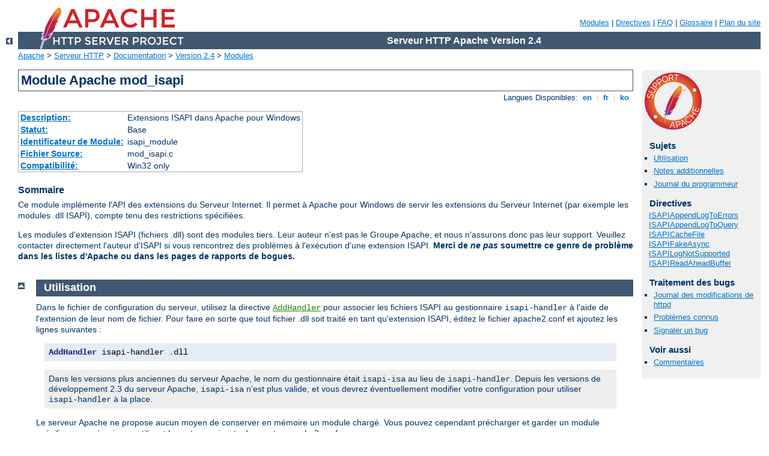

--- FILE ---
content_type: text/html
request_url: http://fluxusict.it/manual/fr/mod/mod_isapi.html
body_size: 7049
content:
<?xml version="1.0" encoding="UTF-8"?>
<!DOCTYPE html PUBLIC "-//W3C//DTD XHTML 1.0 Strict//EN" "http://www.w3.org/TR/xhtml1/DTD/xhtml1-strict.dtd">
<html xmlns="http://www.w3.org/1999/xhtml" lang="fr" xml:lang="fr"><head>
<meta content="text/html; charset=UTF-8" http-equiv="Content-Type" />
<!--
        XXXXXXXXXXXXXXXXXXXXXXXXXXXXXXXXXXXXXXXXXXXXXXXXXXXXXXXXXXXXXXXXX
              This file is generated from xml source: DO NOT EDIT
        XXXXXXXXXXXXXXXXXXXXXXXXXXXXXXXXXXXXXXXXXXXXXXXXXXXXXXXXXXXXXXXXX
      -->
<title>mod_isapi - Serveur HTTP Apache Version 2.4</title>
<link href="../../style/css/manual.css" rel="stylesheet" media="all" type="text/css" title="Main stylesheet" />
<link href="../../style/css/manual-loose-100pc.css" rel="alternate stylesheet" media="all" type="text/css" title="No Sidebar - Default font size" />
<link href="../../style/css/manual-print.css" rel="stylesheet" media="print" type="text/css" /><link rel="stylesheet" type="text/css" href="../../style/css/prettify.css" />
<script src="../../style/scripts/prettify.min.js" type="text/javascript">
</script>

<link href="../../images/favicon.ico" rel="shortcut icon" /></head>
<body>
<div id="page-header">
<p class="menu"><a href="../mod/index.html">Modules</a> | <a href="../mod/directives.html">Directives</a> | <a href="http://wiki.apache.org/httpd/FAQ">FAQ</a> | <a href="../glossary.html">Glossaire</a> | <a href="../sitemap.html">Plan du site</a></p>
<p class="apache">Serveur HTTP Apache Version 2.4</p>
<img alt="" src="../../images/feather.png" /></div>
<div class="up"><a href="./index.html"><img title="&lt;-" alt="&lt;-" src="../../images/left.gif" /></a></div>
<div id="path">
<a href="http://www.apache.org/">Apache</a> &gt; <a href="http://httpd.apache.org/">Serveur HTTP</a> &gt; <a href="http://httpd.apache.org/docs/">Documentation</a> &gt; <a href="../index.html">Version 2.4</a> &gt; <a href="./index.html">Modules</a></div>
<div id="page-content">
<div id="preamble"><h1>Module Apache mod_isapi</h1>
<div class="toplang">
<p><span>Langues Disponibles: </span><a href="../../en/mod/mod_isapi.html" hreflang="en" rel="alternate" title="English">&nbsp;en&nbsp;</a> |
<a href="../../fr/mod/mod_isapi.html" title="Français">&nbsp;fr&nbsp;</a> |
<a href="../../ko/mod/mod_isapi.html" hreflang="ko" rel="alternate" title="Korean">&nbsp;ko&nbsp;</a></p>
</div>
<table class="module"><tr><th><a href="module-dict.html#Description">Description:</a></th><td>Extensions ISAPI dans Apache pour Windows</td></tr>
<tr><th><a href="module-dict.html#Status">Statut:</a></th><td>Base</td></tr>
<tr><th><a href="module-dict.html#ModuleIdentifier">Identificateur de Module:</a></th><td>isapi_module</td></tr>
<tr><th><a href="module-dict.html#SourceFile">Fichier Source:</a></th><td>mod_isapi.c</td></tr>
<tr><th><a href="module-dict.html#Compatibility">Compatibilité:</a></th><td>Win32 only</td></tr></table>
<h3>Sommaire</h3>

    <p>Ce module implémente l'API des extensions du Serveur Internet. Il
    permet à Apache pour Windows de servir les extensions du Serveur
    Internet (par exemple les modules .dll ISAPI), compte tenu des
    restrictions spécifiées.</p>

    <p>Les modules d'extension ISAPI (fichiers .dll) sont des modules
    tiers. Leur auteur n'est pas le Groupe Apache, et nous n'assurons
    donc pas leur support. Veuillez contacter directement l'auteur
    d'ISAPI si vous rencontrez des problèmes à l'exécution d'une
    extension ISAPI. <strong>Merci de <em>ne pas</em> soumettre ce genre
    de problème dans les listes d'Apache ou dans les pages de rapports
    de bogues.</strong></p>
</div>
<div id="quickview"><a href="https://www.apache.org/foundation/contributing.html" class="badge"><img src="../../images/SupportApache-small.png" alt="Support Apache!" /></a><h3>Sujets</h3>
<ul id="topics">
<li><img alt="" src="../../images/down.gif" /> <a href="#usage">Utilisation</a></li>
<li><img alt="" src="../../images/down.gif" /> <a href="#notes">Notes additionnelles</a></li>
<li><img alt="" src="../../images/down.gif" /> <a href="#journal">Journal du programmeur</a></li>
</ul><h3 class="directives">Directives</h3>
<ul id="toc">
<li><img alt="" src="../../images/down.gif" /> <a href="#isapiappendlogtoerrors">ISAPIAppendLogToErrors</a></li>
<li><img alt="" src="../../images/down.gif" /> <a href="#isapiappendlogtoquery">ISAPIAppendLogToQuery</a></li>
<li><img alt="" src="../../images/down.gif" /> <a href="#isapicachefile">ISAPICacheFile</a></li>
<li><img alt="" src="../../images/down.gif" /> <a href="#isapifakeasync">ISAPIFakeAsync</a></li>
<li><img alt="" src="../../images/down.gif" /> <a href="#isapilognotsupported">ISAPILogNotSupported</a></li>
<li><img alt="" src="../../images/down.gif" /> <a href="#isapireadaheadbuffer">ISAPIReadAheadBuffer</a></li>
</ul>
<h3>Traitement des bugs</h3><ul class="seealso"><li><a href="https://www.apache.org/dist/httpd/CHANGES_2.4">Journal des modifications de httpd</a></li><li><a href="https://bz.apache.org/bugzilla/buglist.cgi?bug_status=__open__&amp;list_id=144532&amp;product=Apache%20httpd-2&amp;query_format=specific&amp;order=changeddate%20DESC%2Cpriority%2Cbug_severity&amp;component=mod_isapi">Problèmes connus</a></li><li><a href="https://bz.apache.org/bugzilla/enter_bug.cgi?product=Apache%20httpd-2&amp;component=mod_isapi">Signaler un bug</a></li></ul><h3>Voir aussi</h3>
<ul class="seealso">
<li><a href="#comments_section">Commentaires</a></li></ul></div>
<div class="top"><a href="#page-header"><img alt="top" src="../../images/up.gif" /></a></div>
<div class="section">
<h2><a name="usage" id="usage">Utilisation</a></h2>

    <p>Dans le fichier de configuration du serveur, utilisez la
    directive <code class="directive"><a href="../mod/mod_mime.html#addhandler">AddHandler</a></code> pour
    associer les fichiers ISAPI au gestionnaire
    <code>isapi-handler</code> à l'aide de l'extension de leur nom de
    fichier. Pour faire en sorte que tout fichier .dll soit traité en
    tant qu'extension ISAPI, éditez le fichier apache2.conf et ajoutez les
    lignes suivantes :</p>
    <pre class="prettyprint lang-config">AddHandler isapi-handler .dll</pre>


    <div class="note">Dans les versions plus anciennes du serveur Apache, le nom du
    gestionnaire était <code>isapi-isa</code> au lieu de
    <code>isapi-handler</code>. Depuis les versions de développement 2.3
    du serveur Apache, <code>isapi-isa</code> n'est plus valide, et vous
    devrez éventuellement modifier votre configuration pour utiliser
    <code>isapi-handler</code> à la place.</div>

    <p>Le serveur Apache ne propose aucun moyen de conserver en mémoire
    un module chargé. Vous pouvez cependant précharger et garder un
    module spécifique en mémoire en utilisant la syntaxe suivante dans
    votre apache2.conf :</p>
    <pre class="prettyprint lang-config">ISAPICacheFile c:/WebWork/Scripts/ISAPI/mytest.dll</pre>


    <p>Que vous ayez ou non préchargé une extension ISAPI, ces dernières
    sont toutes soumises au mêmes restrictions et possèdent les mêmes
    permissions que les scripts CGI. En d'autres termes, <code class="directive"><a href="../mod/core.html#options">Options</a></code> <code>ExecCGI</code> doit être
    défini pour le répertoire qui contient le fichier .dll ISAPI.</p>

    <p>Reportez-vous aux <a href="#notes">Notes additionnelles</a> et au
    <a href="#journal">Journal du programmeur</a> pour plus de détails
    et une clarification à propos du support spécifique ISAPI fourni par
    le module <code class="module"><a href="../mod/mod_isapi.html">mod_isapi</a></code>.</p>
</div><div class="top"><a href="#page-header"><img alt="top" src="../../images/up.gif" /></a></div>
<div class="section">
<h2><a name="notes" id="notes">Notes additionnelles</a></h2>

    <p>L'implémentation ISAPI d'Apache se conforme à toutes les
    spécifications ISAPI 2.0, à l'exception de certaines extensions
    "spécifiques Microsoft" utilisant des entrées/sorties asynchrones.
    Le modèle des entrées/sorties d'Apache ne permet pas l'écriture et
    la lecture asynchrone de la manière dont ISAPI pourrait le faire. Si
    une extension tente d'utiliser des fonctionnalités non supportées,
    comme les entrées/sorties asynchrones, un message est enregistré
    dans le journal des erreurs afin d'aider au débogage. Comme ces
    messages peuvent devenir envahissants, la directive
    <code>ISAPILogNotSupported Off</code> permet de filter ce bruit de
    fond.</p>

    <p>Si aucune option de configuration particulière n'est spécifiée,
    certains serveurs, comme Microsoft IIS, chargent l'extension ISAPI
    dans le serveur et la conservent en mémoire jusqu'à ce que
    l'utilisation de cette dernière devienne trop élevée. Apache, par
    contre, charge et décharge réellement l'extension ISAPI chaque fois
    qu'elle est invoquée, si la directive <code class="directive"><a href="#isapicachefile">ISAPICacheFile</a></code> n'a pas été spécifiée.
    Ce n'est pas très performant, mais le modèle de mémoire d'Apache
    fait que cette méthode est la plus efficace. De nombreux modules
    ISAPI présentent des incompatibilités subtiles avec le serveur
    Apache, et le déchargement de ces modules permet d'assurer la
    stabilité du serveur.</p>

    <p>En outre, gardez à l'esprit que si Apache supporte les extensions
    ISAPI, il <strong>ne supporte pas les filtres ISAPI</strong>. Le
    support des filtres sera peut-être ajouté dans le futur, mais n'a
    pas encore été planifié.</p>
</div><div class="top"><a href="#page-header"><img alt="top" src="../../images/up.gif" /></a></div>
<div class="section">
<h2><a name="journal" id="journal">Journal du programmeur</a></h2>

    <p>Si vous écrivez des modules <code class="module"><a href="../mod/mod_isapi.html">mod_isapi</a></code> Apache
    2.0, vous devez limiter vos appels à
    <code>ServerSupportFunction</code> aux directives suivantes :</p>

    <dl>
      <dt><code>HSE_REQ_SEND_URL_REDIRECT_RESP</code></dt>
      <dd>Redirige l'utilisateur vers une autre adresse.<br />
      Il doit s'agir d'une URL pleinement qualifiée (comme
      <code>http://serveur/chemin</code>).</dd>

      <dt><code>HSE_REQ_SEND_URL</code></dt>
      <dd>Redirige l'utilisateur vers une autre adresse.<br />
      Ce ne doit pas être une URL pleinement qualifiée ; la mention du
      protocole ou du nom du serveur n'est pas autorisée (par exemple,
      utilisez simplement <code>/chemin</code>).<br />
      La redirection n'est pas assurée par le navigateur mais par le
      serveur lui-même.<br />
      <div class="warning"><h3>Avertissement</h3>
        <p>Dans sa documentation récente, Microsoft semble avoir
	abandonné la distinction entre les deux fonctions
	<code>HSE_REQ_SEND_URL</code>. Apache, quant à lui, continue de
	les traiter comme deux fonctions distinctes avec des contraintes
	et des comportements spécifiques.</p>
      </div></dd>

      <dt><code>HSE_REQ_SEND_RESPONSE_HEADER</code></dt>
      <dd>Apache accepte un corps de réponse après l'en-tête s'il se
      situe après la ligne vide (deux caractères newline consécutifs)
      dans la chaîne des arguments d'en-têtes. Ce corps ne doit pas
      contenir de caractères NULL, car l'argument des en-têtes est
      lui-même terminé par un caractère NULL.</dd>

      <dt><code>HSE_REQ_DONE_WITH_SESSION</code></dt>
      <dd>Apache considère ceci comme sans objet, car la session est
      fermée lorsque l'extension ISAPI termine son traitement.</dd>

      <dt><code>HSE_REQ_MAP_URL_TO_PATH</code></dt>
      <dd>Apache va traduire un nom virtuel en nom physique.</dd>

      <dt><code>HSE_APPEND_LOG_PARAMETER</code></dt>
      <dd>
        Ce paramètre peut intervenir dans un de ces journaux :

        <ul>
          <li>dans le composant <code>\"%{isapi-parameter}n\"</code>
	  d'une directive <code class="directive"><a href="../mod/mod_log_config.html#customlog">CustomLog</a></code></li>

          <li>dans le composant <code>%q</code> avec la directive
	  <code class="directive"><a href="#isapiappendlogtoquery">ISAPIAppendLogToQuery</a></code>
	  <code>On</code></li>

          <li>dans le journal des erreurs avec la directive <code class="directive"><a href="#isapiappendlogtoerrors">ISAPIAppendLogToErrors</a></code>
	  <code>On</code></li>
        </ul>

        <p>La première option, le composant
	<code>%{isapi-parameter}n</code>, est préférable et toujours
	disponible.</p>
      </dd>

      <dt><code>HSE_REQ_IS_KEEP_CONN</code></dt>
      <dd>retourne le statut négocié Keep-Alive.</dd>

      <dt><code>HSE_REQ_SEND_RESPONSE_HEADER_EX</code></dt>
      <dd>se comportera comme indiqué dans le documentation, bien que le
      drapeau <code>fKeepConn</code> soit ignoré.</dd>

      <dt><code>HSE_REQ_IS_CONNECTED</code></dt>
      <dd>renverra faux si la requête a été abandonnée.</dd>
    </dl>

    <p>Apache renvoie <code>FALSE</code> pour tout appel non supporté à
    <code>ServerSupportFunction</code>, et <code>GetLastError</code>
    renverra la valeur <code>ERROR_INVALID_PARAMETER</code>.</p>

    <p><code>ReadClient</code> extrait la partie du corps de la requête
    qui dépasse le tampon initial (défini par la directive <code class="directive"><a href="#isapireadaheadbuffer">ISAPIReadAheadBuffer</a></code>). En fonction de
    la définition de la directive
    <code class="directive">ISAPIReadAheadBuffer</code> (nombre d'octets à
    mettre dans le tampon avant d'appeler le gestionnaire ISAPI), les
    requêtes courtes sont envoyées en entier à l'extension lorsque
    celle-ci est invoquée. Si la taille de la requête est trop
    importante, l'extension ISAPI doit faire appel à
    <code>ReadClient</code> pour extraire la totalité du corps de la
    requête.</p>

    <p><code>WriteClient</code> est supporté, mais seulement avec le
    drapeau <code>HSE_IO_SYNC</code> ou le drapeau "aucune option"
    (valeur <code>0</code>). Toute autre requête
    <code>WriteClient</code> sera rejetée avec une valeur de retour
    <code>FALSE</code>, et <code>GetLastError</code> renverra la valeur
    <code>ERROR_INVALID_PARAMETER</code></p>

    <p><code>GetServerVariable</code> est supporté, bien que les
    variables étendues de serveur n'existent pas (comme défini par
    d'autres serveurs). Toutes les variables d'environnement CGI
    usuelles d'Apache sont disponibles à partir de
    <code>GetServerVariable</code>, ainsi que les valeurs
    <code>ALL_HTTP</code> et <code>ALL_RAW</code>.</p>

    <p>Depuis httpd 2.0, <code class="module"><a href="../mod/mod_isapi.html">mod_isapi</a></code> propose des
    fonctionnalités supplémentaires introduites dans les versions
    actualisées de la spécification ISAPI, ainsi qu'une émulation
    limitée des entrées/sorties asynchrones et la sémantique
    <code>TransmitFile</code>. Apache httpd supporte aussi le préchargement
    des .dlls ISAPI à des fins de performances.</p>
</div>
<div class="top"><a href="#page-header"><img alt="top" src="../../images/up.gif" /></a></div>
<div class="directive-section"><h2><a name="isapiappendlogtoerrors" id="isapiappendlogtoerrors">Directive</a> <a name="ISAPIAppendLogToErrors" id="ISAPIAppendLogToErrors">ISAPIAppendLogToErrors</a></h2>
<table class="directive">
<tr><th><a href="directive-dict.html#Description">Description:</a></th><td>Enregistrement des requêtes
<code>HSE_APPEND_LOG_PARAMETER</code> de la part des extensions ISAPI
dans le journal des erreurs</td></tr>
<tr><th><a href="directive-dict.html#Syntax">Syntaxe:</a></th><td><code>ISAPIAppendLogToErrors on|off</code></td></tr>
<tr><th><a href="directive-dict.html#Default">Défaut:</a></th><td><code>ISAPIAppendLogToErrors off</code></td></tr>
<tr><th><a href="directive-dict.html#Context">Contexte:</a></th><td>configuration globale, serveur virtuel, répertoire, .htaccess</td></tr>
<tr><th><a href="directive-dict.html#Override">Surcharges autorisées:</a></th><td>FileInfo</td></tr>
<tr><th><a href="directive-dict.html#Status">Statut:</a></th><td>Base</td></tr>
<tr><th><a href="directive-dict.html#Module">Module:</a></th><td>mod_isapi</td></tr>
</table>
    <p>Cette directive permet d'enregistrer les requêtes
    <code>HSE_APPEND_LOG_PARAMETER</code> de la part des extensions
    ISAPI dans le journal des erreurs.</p>

</div>
<div class="top"><a href="#page-header"><img alt="top" src="../../images/up.gif" /></a></div>
<div class="directive-section"><h2><a name="isapiappendlogtoquery" id="isapiappendlogtoquery">Directive</a> <a name="ISAPIAppendLogToQuery" id="ISAPIAppendLogToQuery">ISAPIAppendLogToQuery</a></h2>
<table class="directive">
<tr><th><a href="directive-dict.html#Description">Description:</a></th><td>Enregistre les requêtes
<code>HSE_APPEND_LOG_PARAMETER</code> de la part des extensions ISAPI
dans la partie arguments de la requête</td></tr>
<tr><th><a href="directive-dict.html#Syntax">Syntaxe:</a></th><td><code>ISAPIAppendLogToQuery on|off</code></td></tr>
<tr><th><a href="directive-dict.html#Default">Défaut:</a></th><td><code>ISAPIAppendLogToQuery on</code></td></tr>
<tr><th><a href="directive-dict.html#Context">Contexte:</a></th><td>configuration globale, serveur virtuel, répertoire, .htaccess</td></tr>
<tr><th><a href="directive-dict.html#Override">Surcharges autorisées:</a></th><td>FileInfo</td></tr>
<tr><th><a href="directive-dict.html#Status">Statut:</a></th><td>Base</td></tr>
<tr><th><a href="directive-dict.html#Module">Module:</a></th><td>mod_isapi</td></tr>
</table>
    <p>Cette directive permet d'enregistrer les requêtes
    <code>HSE_APPEND_LOG_PARAMETER</code> de la part des extensions
    ISAPI dans la partie arguments de la requête (ajouté au composant
    <code>%q</code> de la directive <code class="directive"><a href="../mod/mod_log_config.html#customlog">CustomLog</a></code>).</p>

</div>
<div class="top"><a href="#page-header"><img alt="top" src="../../images/up.gif" /></a></div>
<div class="directive-section"><h2><a name="isapicachefile" id="isapicachefile">Directive</a> <a name="ISAPICacheFile" id="ISAPICacheFile">ISAPICacheFile</a></h2>
<table class="directive">
<tr><th><a href="directive-dict.html#Description">Description:</a></th><td>Fichiers .dll ISAPI devant être chargés au
démarrage</td></tr>
<tr><th><a href="directive-dict.html#Syntax">Syntaxe:</a></th><td><code>ISAPICacheFile <var>chemin-fichier</var>
[<var>chemin-fichier</var>]
...</code></td></tr>
<tr><th><a href="directive-dict.html#Context">Contexte:</a></th><td>configuration globale, serveur virtuel</td></tr>
<tr><th><a href="directive-dict.html#Status">Statut:</a></th><td>Base</td></tr>
<tr><th><a href="directive-dict.html#Module">Module:</a></th><td>mod_isapi</td></tr>
</table>
    <p>Cette directive permet de spécifier une liste, séparés par des
    espaces, de noms de fichiers devant être chargés au démarrage
    du serveur Apache, et rester en mémoire jusqu'à l'arrêt du serveur.
    Cette directive peut être répétée pour chaque fichier .dll ISAPI
    souhaité. Le chemin complet du fichier doit être spécifié. Si le
    chemin n'est pas absolu, il sera considéré comme relatif au
    répertoire défini par la directive <code class="directive"><a href="../mod/core.html#serverroot">ServerRoot</a></code>.</p>

</div>
<div class="top"><a href="#page-header"><img alt="top" src="../../images/up.gif" /></a></div>
<div class="directive-section"><h2><a name="isapifakeasync" id="isapifakeasync">Directive</a> <a name="ISAPIFakeAsync" id="ISAPIFakeAsync">ISAPIFakeAsync</a></h2>
<table class="directive">
<tr><th><a href="directive-dict.html#Description">Description:</a></th><td>Emulation du support des entrées/sorties asynchrones pour
les appels ISAPI</td></tr>
<tr><th><a href="directive-dict.html#Syntax">Syntaxe:</a></th><td><code>ISAPIFakeAsync on|off</code></td></tr>
<tr><th><a href="directive-dict.html#Default">Défaut:</a></th><td><code>ISAPIFakeAsync off</code></td></tr>
<tr><th><a href="directive-dict.html#Context">Contexte:</a></th><td>configuration globale, serveur virtuel, répertoire, .htaccess</td></tr>
<tr><th><a href="directive-dict.html#Override">Surcharges autorisées:</a></th><td>FileInfo</td></tr>
<tr><th><a href="directive-dict.html#Status">Statut:</a></th><td>Base</td></tr>
<tr><th><a href="directive-dict.html#Module">Module:</a></th><td>mod_isapi</td></tr>
</table>
    <p>Lorsquelle est définie à "on", cette directive permet d'émuler le
    support des entrées/sorties asynchrones pour les appels ISAPI.</p>

</div>
<div class="top"><a href="#page-header"><img alt="top" src="../../images/up.gif" /></a></div>
<div class="directive-section"><h2><a name="isapilognotsupported" id="isapilognotsupported">Directive</a> <a name="ISAPILogNotSupported" id="ISAPILogNotSupported">ISAPILogNotSupported</a></h2>
<table class="directive">
<tr><th><a href="directive-dict.html#Description">Description:</a></th><td>Journalisation des demandes de fonctionnalités non
supportées de la part des extensions ISAPI</td></tr>
<tr><th><a href="directive-dict.html#Syntax">Syntaxe:</a></th><td><code>ISAPILogNotSupported on|off</code></td></tr>
<tr><th><a href="directive-dict.html#Default">Défaut:</a></th><td><code>ISAPILogNotSupported off</code></td></tr>
<tr><th><a href="directive-dict.html#Context">Contexte:</a></th><td>configuration globale, serveur virtuel, répertoire, .htaccess</td></tr>
<tr><th><a href="directive-dict.html#Override">Surcharges autorisées:</a></th><td>FileInfo</td></tr>
<tr><th><a href="directive-dict.html#Status">Statut:</a></th><td>Base</td></tr>
<tr><th><a href="directive-dict.html#Module">Module:</a></th><td>mod_isapi</td></tr>
</table>
    <p>Cette directive permet d'enregistrer dans le journal des erreurs
    toutes les demandes de fonctionnalités non supportées de la part des
    extensions ISAPI. Ceci peut aider les administrateurs à décortiquer
    certains problèmes. Lorsqu'elle a été définie à "on" et si tous les
    modules ISAPI fonctionnent, elle peut être redéfinie à "off".</p>

</div>
<div class="top"><a href="#page-header"><img alt="top" src="../../images/up.gif" /></a></div>
<div class="directive-section"><h2><a name="isapireadaheadbuffer" id="isapireadaheadbuffer">Directive</a> <a name="ISAPIReadAheadBuffer" id="ISAPIReadAheadBuffer">ISAPIReadAheadBuffer</a></h2>
<table class="directive">
<tr><th><a href="directive-dict.html#Description">Description:</a></th><td>Taille du tampon de lecture anticipée envoyé aux extensions
ISAPI</td></tr>
<tr><th><a href="directive-dict.html#Syntax">Syntaxe:</a></th><td><code>ISAPIReadAheadBuffer <var>taille</var></code></td></tr>
<tr><th><a href="directive-dict.html#Default">Défaut:</a></th><td><code>ISAPIReadAheadBuffer 49152</code></td></tr>
<tr><th><a href="directive-dict.html#Context">Contexte:</a></th><td>configuration globale, serveur virtuel, répertoire, .htaccess</td></tr>
<tr><th><a href="directive-dict.html#Override">Surcharges autorisées:</a></th><td>FileInfo</td></tr>
<tr><th><a href="directive-dict.html#Status">Statut:</a></th><td>Base</td></tr>
<tr><th><a href="directive-dict.html#Module">Module:</a></th><td>mod_isapi</td></tr>
</table>
    <p>Cette directive permet de définir la taille maximale du tampon de
    lecture anticipée envoyé aux extensions ISAPI lorsqu'elles sont
    initialement invoquées. Toute donnée restante doit être extraite en
    faisant appel à <code>ReadClient</code> ; certaines extensions ISAPI
    peuvent ne pas supporter la fonction <code>ReadClient</code>.
    Pour plus de détails, veuillez vous adresser à l'auteur de
    l'extension ISAPI.</p>

</div>
</div>
<div class="bottomlang">
<p><span>Langues Disponibles: </span><a href="../../en/mod/mod_isapi.html" hreflang="en" rel="alternate" title="English">&nbsp;en&nbsp;</a> |
<a href="../../fr/mod/mod_isapi.html" title="Français">&nbsp;fr&nbsp;</a> |
<a href="../../ko/mod/mod_isapi.html" hreflang="ko" rel="alternate" title="Korean">&nbsp;ko&nbsp;</a></p>
</div><div class="top"><a href="#page-header"><img src="../../images/up.gif" alt="top" /></a></div><div class="section"><h2><a id="comments_section" name="comments_section">Commentaires</a></h2><div class="warning"><strong>Notice:</strong><br />This is not a Q&amp;A section. Comments placed here should be pointed towards suggestions on improving the documentation or server, and may be removed by our moderators if they are either implemented or considered invalid/off-topic. Questions on how to manage the Apache HTTP Server should be directed at either our IRC channel, #httpd, on Libera.chat, or sent to our <a href="https://httpd.apache.org/lists.html">mailing lists</a>.</div>
<script type="text/javascript"><!--//--><![CDATA[//><!--
var comments_shortname = 'httpd';
var comments_identifier = 'http://httpd.apache.org/docs/2.4/mod/mod_isapi.html';
(function(w, d) {
    if (w.location.hostname.toLowerCase() == "httpd.apache.org") {
        d.write('<div id="comments_thread"><\/div>');
        var s = d.createElement('script');
        s.type = 'text/javascript';
        s.async = true;
        s.src = 'https://comments.apache.org/show_comments.lua?site=' + comments_shortname + '&page=' + comments_identifier;
        (d.getElementsByTagName('head')[0] || d.getElementsByTagName('body')[0]).appendChild(s);
    }
    else { 
        d.write('<div id="comments_thread">Comments are disabled for this page at the moment.<\/div>');
    }
})(window, document);
//--><!]]></script></div><div id="footer">
<p class="apache">Copyright 2021 The Apache Software Foundation.<br />Autorisé sous <a href="http://www.apache.org/licenses/LICENSE-2.0">Apache License, Version 2.0</a>.</p>
<p class="menu"><a href="../mod/index.html">Modules</a> | <a href="../mod/directives.html">Directives</a> | <a href="http://wiki.apache.org/httpd/FAQ">FAQ</a> | <a href="../glossary.html">Glossaire</a> | <a href="../sitemap.html">Plan du site</a></p></div><script type="text/javascript"><!--//--><![CDATA[//><!--
if (typeof(prettyPrint) !== 'undefined') {
    prettyPrint();
}
//--><!]]></script>
</body></html>